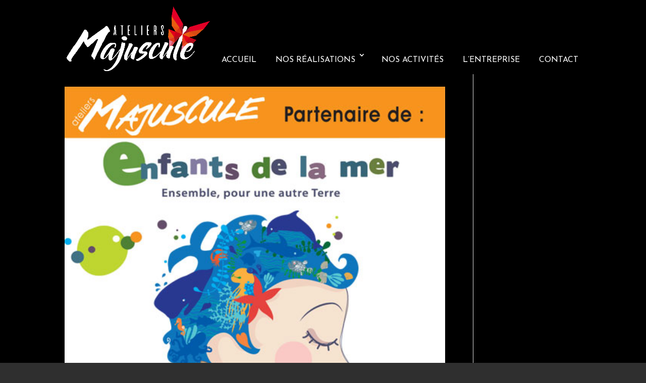

--- FILE ---
content_type: text/html; charset=UTF-8
request_url: https://ateliers-majuscule.com/category/non-classe/
body_size: 11287
content:
<!DOCTYPE html>
<html lang="fr-FR"
	prefix="og: https://ogp.me/ns#" >
<head>
	<meta charset="UTF-8" />
<meta http-equiv="X-UA-Compatible" content="IE=edge">
	<link rel="pingback" href="https://ateliers-majuscule.com/xmlrpc.php" />

	<script type="text/javascript">
		document.documentElement.className = 'js';
	</script>

	<script>var et_site_url='https://ateliers-majuscule.com';var et_post_id='0';function et_core_page_resource_fallback(a,b){"undefined"===typeof b&&(b=a.sheet.cssRules&&0===a.sheet.cssRules.length);b&&(a.onerror=null,a.onload=null,a.href?a.href=et_site_url+"/?et_core_page_resource="+a.id+et_post_id:a.src&&(a.src=et_site_url+"/?et_core_page_resource="+a.id+et_post_id))}
</script><title>Non classé | Ateliers Majuscule</title>
	<style>img:is([sizes="auto" i], [sizes^="auto," i]) { contain-intrinsic-size: 3000px 1500px }</style>
	
		<!-- All in One SEO 4.0.18 -->
		<link rel="canonical" href="https://ateliers-majuscule.com/category/non-classe/" />
		<script type="application/ld+json" class="aioseo-schema">
			{"@context":"https:\/\/schema.org","@graph":[{"@type":"WebSite","@id":"https:\/\/ateliers-majuscule.com\/#website","url":"https:\/\/ateliers-majuscule.com\/","name":"Ateliers Majuscule","description":"Enseigne perpignan","publisher":{"@id":"https:\/\/ateliers-majuscule.com\/#organization"}},{"@type":"Organization","@id":"https:\/\/ateliers-majuscule.com\/#organization","name":"Ateliers Majuscule","url":"https:\/\/ateliers-majuscule.com\/"},{"@type":"BreadcrumbList","@id":"https:\/\/ateliers-majuscule.com\/category\/non-classe\/#breadcrumblist","itemListElement":[{"@type":"ListItem","@id":"https:\/\/ateliers-majuscule.com\/#listItem","position":"1","item":{"@id":"https:\/\/ateliers-majuscule.com\/#item","name":"Accueil","description":"Ateliers majuscule est sp\u00e9cialis\u00e9 dans l'enseigne, la vitrophanie, les sticker vitrine, les adh\u00e9sifs voiture, le marquage de v\u00e9hicule...","url":"https:\/\/ateliers-majuscule.com\/"},"nextItem":"https:\/\/ateliers-majuscule.com\/category\/non-classe\/#listItem"},{"@type":"ListItem","@id":"https:\/\/ateliers-majuscule.com\/category\/non-classe\/#listItem","position":"2","item":{"@id":"https:\/\/ateliers-majuscule.com\/category\/non-classe\/#item","name":"Non class\u00e9","url":"https:\/\/ateliers-majuscule.com\/category\/non-classe\/"},"previousItem":"https:\/\/ateliers-majuscule.com\/#listItem"}]},{"@type":"CollectionPage","@id":"https:\/\/ateliers-majuscule.com\/category\/non-classe\/#collectionpage","url":"https:\/\/ateliers-majuscule.com\/category\/non-classe\/","name":"Non class\u00e9 | Ateliers Majuscule","inLanguage":"fr-FR","isPartOf":{"@id":"https:\/\/ateliers-majuscule.com\/#website"},"breadcrumb":{"@id":"https:\/\/ateliers-majuscule.com\/category\/non-classe\/#breadcrumblist"}}]}
		</script>
		<!-- All in One SEO -->

<link rel='dns-prefetch' href='//fonts.googleapis.com' />
<link rel="alternate" type="application/rss+xml" title="Ateliers Majuscule &raquo; Flux" href="https://ateliers-majuscule.com/feed/" />
<link rel="alternate" type="application/rss+xml" title="Ateliers Majuscule &raquo; Flux des commentaires" href="https://ateliers-majuscule.com/comments/feed/" />
<link rel="alternate" type="application/rss+xml" title="Ateliers Majuscule &raquo; Flux de la catégorie Non classé" href="https://ateliers-majuscule.com/category/non-classe/feed/" />
<script type="text/javascript">
/* <![CDATA[ */
window._wpemojiSettings = {"baseUrl":"https:\/\/s.w.org\/images\/core\/emoji\/16.0.1\/72x72\/","ext":".png","svgUrl":"https:\/\/s.w.org\/images\/core\/emoji\/16.0.1\/svg\/","svgExt":".svg","source":{"concatemoji":"https:\/\/ateliers-majuscule.com\/wp-includes\/js\/wp-emoji-release.min.js?ver=6.8.3"}};
/*! This file is auto-generated */
!function(s,n){var o,i,e;function c(e){try{var t={supportTests:e,timestamp:(new Date).valueOf()};sessionStorage.setItem(o,JSON.stringify(t))}catch(e){}}function p(e,t,n){e.clearRect(0,0,e.canvas.width,e.canvas.height),e.fillText(t,0,0);var t=new Uint32Array(e.getImageData(0,0,e.canvas.width,e.canvas.height).data),a=(e.clearRect(0,0,e.canvas.width,e.canvas.height),e.fillText(n,0,0),new Uint32Array(e.getImageData(0,0,e.canvas.width,e.canvas.height).data));return t.every(function(e,t){return e===a[t]})}function u(e,t){e.clearRect(0,0,e.canvas.width,e.canvas.height),e.fillText(t,0,0);for(var n=e.getImageData(16,16,1,1),a=0;a<n.data.length;a++)if(0!==n.data[a])return!1;return!0}function f(e,t,n,a){switch(t){case"flag":return n(e,"\ud83c\udff3\ufe0f\u200d\u26a7\ufe0f","\ud83c\udff3\ufe0f\u200b\u26a7\ufe0f")?!1:!n(e,"\ud83c\udde8\ud83c\uddf6","\ud83c\udde8\u200b\ud83c\uddf6")&&!n(e,"\ud83c\udff4\udb40\udc67\udb40\udc62\udb40\udc65\udb40\udc6e\udb40\udc67\udb40\udc7f","\ud83c\udff4\u200b\udb40\udc67\u200b\udb40\udc62\u200b\udb40\udc65\u200b\udb40\udc6e\u200b\udb40\udc67\u200b\udb40\udc7f");case"emoji":return!a(e,"\ud83e\udedf")}return!1}function g(e,t,n,a){var r="undefined"!=typeof WorkerGlobalScope&&self instanceof WorkerGlobalScope?new OffscreenCanvas(300,150):s.createElement("canvas"),o=r.getContext("2d",{willReadFrequently:!0}),i=(o.textBaseline="top",o.font="600 32px Arial",{});return e.forEach(function(e){i[e]=t(o,e,n,a)}),i}function t(e){var t=s.createElement("script");t.src=e,t.defer=!0,s.head.appendChild(t)}"undefined"!=typeof Promise&&(o="wpEmojiSettingsSupports",i=["flag","emoji"],n.supports={everything:!0,everythingExceptFlag:!0},e=new Promise(function(e){s.addEventListener("DOMContentLoaded",e,{once:!0})}),new Promise(function(t){var n=function(){try{var e=JSON.parse(sessionStorage.getItem(o));if("object"==typeof e&&"number"==typeof e.timestamp&&(new Date).valueOf()<e.timestamp+604800&&"object"==typeof e.supportTests)return e.supportTests}catch(e){}return null}();if(!n){if("undefined"!=typeof Worker&&"undefined"!=typeof OffscreenCanvas&&"undefined"!=typeof URL&&URL.createObjectURL&&"undefined"!=typeof Blob)try{var e="postMessage("+g.toString()+"("+[JSON.stringify(i),f.toString(),p.toString(),u.toString()].join(",")+"));",a=new Blob([e],{type:"text/javascript"}),r=new Worker(URL.createObjectURL(a),{name:"wpTestEmojiSupports"});return void(r.onmessage=function(e){c(n=e.data),r.terminate(),t(n)})}catch(e){}c(n=g(i,f,p,u))}t(n)}).then(function(e){for(var t in e)n.supports[t]=e[t],n.supports.everything=n.supports.everything&&n.supports[t],"flag"!==t&&(n.supports.everythingExceptFlag=n.supports.everythingExceptFlag&&n.supports[t]);n.supports.everythingExceptFlag=n.supports.everythingExceptFlag&&!n.supports.flag,n.DOMReady=!1,n.readyCallback=function(){n.DOMReady=!0}}).then(function(){return e}).then(function(){var e;n.supports.everything||(n.readyCallback(),(e=n.source||{}).concatemoji?t(e.concatemoji):e.wpemoji&&e.twemoji&&(t(e.twemoji),t(e.wpemoji)))}))}((window,document),window._wpemojiSettings);
/* ]]> */
</script>
<meta content="Majuscule 2 v.2.0" name="generator"/><style id='wp-emoji-styles-inline-css' type='text/css'>

	img.wp-smiley, img.emoji {
		display: inline !important;
		border: none !important;
		box-shadow: none !important;
		height: 1em !important;
		width: 1em !important;
		margin: 0 0.07em !important;
		vertical-align: -0.1em !important;
		background: none !important;
		padding: 0 !important;
	}
</style>
<link rel='stylesheet' id='wp-block-library-css' href='https://ateliers-majuscule.com/wp-includes/css/dist/block-library/style.min.css?ver=6.8.3' type='text/css' media='all' />
<style id='classic-theme-styles-inline-css' type='text/css'>
/*! This file is auto-generated */
.wp-block-button__link{color:#fff;background-color:#32373c;border-radius:9999px;box-shadow:none;text-decoration:none;padding:calc(.667em + 2px) calc(1.333em + 2px);font-size:1.125em}.wp-block-file__button{background:#32373c;color:#fff;text-decoration:none}
</style>
<style id='global-styles-inline-css' type='text/css'>
:root{--wp--preset--aspect-ratio--square: 1;--wp--preset--aspect-ratio--4-3: 4/3;--wp--preset--aspect-ratio--3-4: 3/4;--wp--preset--aspect-ratio--3-2: 3/2;--wp--preset--aspect-ratio--2-3: 2/3;--wp--preset--aspect-ratio--16-9: 16/9;--wp--preset--aspect-ratio--9-16: 9/16;--wp--preset--color--black: #000000;--wp--preset--color--cyan-bluish-gray: #abb8c3;--wp--preset--color--white: #ffffff;--wp--preset--color--pale-pink: #f78da7;--wp--preset--color--vivid-red: #cf2e2e;--wp--preset--color--luminous-vivid-orange: #ff6900;--wp--preset--color--luminous-vivid-amber: #fcb900;--wp--preset--color--light-green-cyan: #7bdcb5;--wp--preset--color--vivid-green-cyan: #00d084;--wp--preset--color--pale-cyan-blue: #8ed1fc;--wp--preset--color--vivid-cyan-blue: #0693e3;--wp--preset--color--vivid-purple: #9b51e0;--wp--preset--gradient--vivid-cyan-blue-to-vivid-purple: linear-gradient(135deg,rgba(6,147,227,1) 0%,rgb(155,81,224) 100%);--wp--preset--gradient--light-green-cyan-to-vivid-green-cyan: linear-gradient(135deg,rgb(122,220,180) 0%,rgb(0,208,130) 100%);--wp--preset--gradient--luminous-vivid-amber-to-luminous-vivid-orange: linear-gradient(135deg,rgba(252,185,0,1) 0%,rgba(255,105,0,1) 100%);--wp--preset--gradient--luminous-vivid-orange-to-vivid-red: linear-gradient(135deg,rgba(255,105,0,1) 0%,rgb(207,46,46) 100%);--wp--preset--gradient--very-light-gray-to-cyan-bluish-gray: linear-gradient(135deg,rgb(238,238,238) 0%,rgb(169,184,195) 100%);--wp--preset--gradient--cool-to-warm-spectrum: linear-gradient(135deg,rgb(74,234,220) 0%,rgb(151,120,209) 20%,rgb(207,42,186) 40%,rgb(238,44,130) 60%,rgb(251,105,98) 80%,rgb(254,248,76) 100%);--wp--preset--gradient--blush-light-purple: linear-gradient(135deg,rgb(255,206,236) 0%,rgb(152,150,240) 100%);--wp--preset--gradient--blush-bordeaux: linear-gradient(135deg,rgb(254,205,165) 0%,rgb(254,45,45) 50%,rgb(107,0,62) 100%);--wp--preset--gradient--luminous-dusk: linear-gradient(135deg,rgb(255,203,112) 0%,rgb(199,81,192) 50%,rgb(65,88,208) 100%);--wp--preset--gradient--pale-ocean: linear-gradient(135deg,rgb(255,245,203) 0%,rgb(182,227,212) 50%,rgb(51,167,181) 100%);--wp--preset--gradient--electric-grass: linear-gradient(135deg,rgb(202,248,128) 0%,rgb(113,206,126) 100%);--wp--preset--gradient--midnight: linear-gradient(135deg,rgb(2,3,129) 0%,rgb(40,116,252) 100%);--wp--preset--font-size--small: 13px;--wp--preset--font-size--medium: 20px;--wp--preset--font-size--large: 36px;--wp--preset--font-size--x-large: 42px;--wp--preset--spacing--20: 0.44rem;--wp--preset--spacing--30: 0.67rem;--wp--preset--spacing--40: 1rem;--wp--preset--spacing--50: 1.5rem;--wp--preset--spacing--60: 2.25rem;--wp--preset--spacing--70: 3.38rem;--wp--preset--spacing--80: 5.06rem;--wp--preset--shadow--natural: 6px 6px 9px rgba(0, 0, 0, 0.2);--wp--preset--shadow--deep: 12px 12px 50px rgba(0, 0, 0, 0.4);--wp--preset--shadow--sharp: 6px 6px 0px rgba(0, 0, 0, 0.2);--wp--preset--shadow--outlined: 6px 6px 0px -3px rgba(255, 255, 255, 1), 6px 6px rgba(0, 0, 0, 1);--wp--preset--shadow--crisp: 6px 6px 0px rgba(0, 0, 0, 1);}:where(.is-layout-flex){gap: 0.5em;}:where(.is-layout-grid){gap: 0.5em;}body .is-layout-flex{display: flex;}.is-layout-flex{flex-wrap: wrap;align-items: center;}.is-layout-flex > :is(*, div){margin: 0;}body .is-layout-grid{display: grid;}.is-layout-grid > :is(*, div){margin: 0;}:where(.wp-block-columns.is-layout-flex){gap: 2em;}:where(.wp-block-columns.is-layout-grid){gap: 2em;}:where(.wp-block-post-template.is-layout-flex){gap: 1.25em;}:where(.wp-block-post-template.is-layout-grid){gap: 1.25em;}.has-black-color{color: var(--wp--preset--color--black) !important;}.has-cyan-bluish-gray-color{color: var(--wp--preset--color--cyan-bluish-gray) !important;}.has-white-color{color: var(--wp--preset--color--white) !important;}.has-pale-pink-color{color: var(--wp--preset--color--pale-pink) !important;}.has-vivid-red-color{color: var(--wp--preset--color--vivid-red) !important;}.has-luminous-vivid-orange-color{color: var(--wp--preset--color--luminous-vivid-orange) !important;}.has-luminous-vivid-amber-color{color: var(--wp--preset--color--luminous-vivid-amber) !important;}.has-light-green-cyan-color{color: var(--wp--preset--color--light-green-cyan) !important;}.has-vivid-green-cyan-color{color: var(--wp--preset--color--vivid-green-cyan) !important;}.has-pale-cyan-blue-color{color: var(--wp--preset--color--pale-cyan-blue) !important;}.has-vivid-cyan-blue-color{color: var(--wp--preset--color--vivid-cyan-blue) !important;}.has-vivid-purple-color{color: var(--wp--preset--color--vivid-purple) !important;}.has-black-background-color{background-color: var(--wp--preset--color--black) !important;}.has-cyan-bluish-gray-background-color{background-color: var(--wp--preset--color--cyan-bluish-gray) !important;}.has-white-background-color{background-color: var(--wp--preset--color--white) !important;}.has-pale-pink-background-color{background-color: var(--wp--preset--color--pale-pink) !important;}.has-vivid-red-background-color{background-color: var(--wp--preset--color--vivid-red) !important;}.has-luminous-vivid-orange-background-color{background-color: var(--wp--preset--color--luminous-vivid-orange) !important;}.has-luminous-vivid-amber-background-color{background-color: var(--wp--preset--color--luminous-vivid-amber) !important;}.has-light-green-cyan-background-color{background-color: var(--wp--preset--color--light-green-cyan) !important;}.has-vivid-green-cyan-background-color{background-color: var(--wp--preset--color--vivid-green-cyan) !important;}.has-pale-cyan-blue-background-color{background-color: var(--wp--preset--color--pale-cyan-blue) !important;}.has-vivid-cyan-blue-background-color{background-color: var(--wp--preset--color--vivid-cyan-blue) !important;}.has-vivid-purple-background-color{background-color: var(--wp--preset--color--vivid-purple) !important;}.has-black-border-color{border-color: var(--wp--preset--color--black) !important;}.has-cyan-bluish-gray-border-color{border-color: var(--wp--preset--color--cyan-bluish-gray) !important;}.has-white-border-color{border-color: var(--wp--preset--color--white) !important;}.has-pale-pink-border-color{border-color: var(--wp--preset--color--pale-pink) !important;}.has-vivid-red-border-color{border-color: var(--wp--preset--color--vivid-red) !important;}.has-luminous-vivid-orange-border-color{border-color: var(--wp--preset--color--luminous-vivid-orange) !important;}.has-luminous-vivid-amber-border-color{border-color: var(--wp--preset--color--luminous-vivid-amber) !important;}.has-light-green-cyan-border-color{border-color: var(--wp--preset--color--light-green-cyan) !important;}.has-vivid-green-cyan-border-color{border-color: var(--wp--preset--color--vivid-green-cyan) !important;}.has-pale-cyan-blue-border-color{border-color: var(--wp--preset--color--pale-cyan-blue) !important;}.has-vivid-cyan-blue-border-color{border-color: var(--wp--preset--color--vivid-cyan-blue) !important;}.has-vivid-purple-border-color{border-color: var(--wp--preset--color--vivid-purple) !important;}.has-vivid-cyan-blue-to-vivid-purple-gradient-background{background: var(--wp--preset--gradient--vivid-cyan-blue-to-vivid-purple) !important;}.has-light-green-cyan-to-vivid-green-cyan-gradient-background{background: var(--wp--preset--gradient--light-green-cyan-to-vivid-green-cyan) !important;}.has-luminous-vivid-amber-to-luminous-vivid-orange-gradient-background{background: var(--wp--preset--gradient--luminous-vivid-amber-to-luminous-vivid-orange) !important;}.has-luminous-vivid-orange-to-vivid-red-gradient-background{background: var(--wp--preset--gradient--luminous-vivid-orange-to-vivid-red) !important;}.has-very-light-gray-to-cyan-bluish-gray-gradient-background{background: var(--wp--preset--gradient--very-light-gray-to-cyan-bluish-gray) !important;}.has-cool-to-warm-spectrum-gradient-background{background: var(--wp--preset--gradient--cool-to-warm-spectrum) !important;}.has-blush-light-purple-gradient-background{background: var(--wp--preset--gradient--blush-light-purple) !important;}.has-blush-bordeaux-gradient-background{background: var(--wp--preset--gradient--blush-bordeaux) !important;}.has-luminous-dusk-gradient-background{background: var(--wp--preset--gradient--luminous-dusk) !important;}.has-pale-ocean-gradient-background{background: var(--wp--preset--gradient--pale-ocean) !important;}.has-electric-grass-gradient-background{background: var(--wp--preset--gradient--electric-grass) !important;}.has-midnight-gradient-background{background: var(--wp--preset--gradient--midnight) !important;}.has-small-font-size{font-size: var(--wp--preset--font-size--small) !important;}.has-medium-font-size{font-size: var(--wp--preset--font-size--medium) !important;}.has-large-font-size{font-size: var(--wp--preset--font-size--large) !important;}.has-x-large-font-size{font-size: var(--wp--preset--font-size--x-large) !important;}
:where(.wp-block-post-template.is-layout-flex){gap: 1.25em;}:where(.wp-block-post-template.is-layout-grid){gap: 1.25em;}
:where(.wp-block-columns.is-layout-flex){gap: 2em;}:where(.wp-block-columns.is-layout-grid){gap: 2em;}
:root :where(.wp-block-pullquote){font-size: 1.5em;line-height: 1.6;}
</style>
<link rel='stylesheet' id='wp-review-slider-pro-public_combine-css' href='https://ateliers-majuscule.com/wp-content/plugins/wp-google-places-review-slider/public/css/wprev-public_combine.css?ver=11.5' type='text/css' media='all' />
<link rel='stylesheet' id='rs-plugin-settings-css' href='https://ateliers-majuscule.com/wp-content/plugins/revslider/public/assets/css/settings.css?ver=5.4.7.2' type='text/css' media='all' />
<style id='rs-plugin-settings-inline-css' type='text/css'>
#rs-demo-id {}
</style>
<link rel='stylesheet' id='parent-style-css' href='https://ateliers-majuscule.com/wp-content/themes/Divi/style.css?ver=6.8.3' type='text/css' media='all' />
<link rel='stylesheet' id='child-style-css' href='https://ateliers-majuscule.com/wp-content/themes/MAJUSCULE2/style.css?ver=2.0' type='text/css' media='all' />
<link rel='stylesheet' id='divi-fonts-css' href='https://fonts.googleapis.com/css?family=Open+Sans:300italic,400italic,600italic,700italic,800italic,400,300,600,700,800&#038;subset=latin,latin-ext' type='text/css' media='all' />
<link rel='stylesheet' id='divi-style-css' href='https://ateliers-majuscule.com/wp-content/themes/MAJUSCULE2/style.css?ver=4.1' type='text/css' media='all' />
<link rel='stylesheet' id='dashicons-css' href='https://ateliers-majuscule.com/wp-includes/css/dashicons.min.css?ver=6.8.3' type='text/css' media='all' />
<script>if (document.location.protocol != "https:") {document.location = document.URL.replace(/^http:/i, "https:");}</script><script type="text/javascript" src="https://ateliers-majuscule.com/wp-includes/js/jquery/jquery.js?ver=3.7.1" id="jquery-core-js"></script>
<script type="text/javascript" src="https://ateliers-majuscule.com/wp-includes/js/jquery/jquery-migrate.min.js?ver=3.4.1" id="jquery-migrate-js"></script>
<script type="text/javascript" src="https://ateliers-majuscule.com/wp-content/plugins/revslider/public/assets/js/jquery.themepunch.tools.min.js?ver=5.4.7.2" id="tp-tools-js"></script>
<script type="text/javascript" src="https://ateliers-majuscule.com/wp-content/plugins/revslider/public/assets/js/jquery.themepunch.revolution.min.js?ver=5.4.7.2" id="revmin-js"></script>
<script type="text/javascript" id="et-core-api-spam-recaptcha-js-extra">
/* <![CDATA[ */
var et_core_api_spam_recaptcha = {"site_key":"","page_action":{"action":"lesenfantsdelamer"}};
/* ]]> */
</script>
<script type="text/javascript" src="https://ateliers-majuscule.com/wp-content/themes/Divi/core/admin/js/recaptcha.js?ver=6.8.3" id="et-core-api-spam-recaptcha-js"></script>
<link rel="https://api.w.org/" href="https://ateliers-majuscule.com/wp-json/" /><link rel="alternate" title="JSON" type="application/json" href="https://ateliers-majuscule.com/wp-json/wp/v2/categories/1" /><link rel="EditURI" type="application/rsd+xml" title="RSD" href="https://ateliers-majuscule.com/xmlrpc.php?rsd" />
<meta name="generator" content="WordPress 6.8.3" />
<script type="text/javascript">
(function(url){
	if(/(?:Chrome\/26\.0\.1410\.63 Safari\/537\.31|WordfenceTestMonBot)/.test(navigator.userAgent)){ return; }
	var addEvent = function(evt, handler) {
		if (window.addEventListener) {
			document.addEventListener(evt, handler, false);
		} else if (window.attachEvent) {
			document.attachEvent('on' + evt, handler);
		}
	};
	var removeEvent = function(evt, handler) {
		if (window.removeEventListener) {
			document.removeEventListener(evt, handler, false);
		} else if (window.detachEvent) {
			document.detachEvent('on' + evt, handler);
		}
	};
	var evts = 'contextmenu dblclick drag dragend dragenter dragleave dragover dragstart drop keydown keypress keyup mousedown mousemove mouseout mouseover mouseup mousewheel scroll'.split(' ');
	var logHuman = function() {
		if (window.wfLogHumanRan) { return; }
		window.wfLogHumanRan = true;
		var wfscr = document.createElement('script');
		wfscr.type = 'text/javascript';
		wfscr.async = true;
		wfscr.src = url + '&r=' + Math.random();
		(document.getElementsByTagName('head')[0]||document.getElementsByTagName('body')[0]).appendChild(wfscr);
		for (var i = 0; i < evts.length; i++) {
			removeEvent(evts[i], logHuman);
		}
	};
	for (var i = 0; i < evts.length; i++) {
		addEvent(evts[i], logHuman);
	}
})('//ateliers-majuscule.com/?wordfence_lh=1&hid=C9BD783523CF58F39E4660E0CD92E8B9');
</script><!-- <meta name="NextGEN" version="3.2.23" /> -->
<meta name="viewport" content="width=device-width, initial-scale=1.0, maximum-scale=1.0, user-scalable=0" /><link rel="shortcut icon" href="https://ateliers-majuscule.com/wp-content/uploads/2018/02/favicon.png" /><style type="text/css" id="custom-background-css">
body.custom-background { background-color: #2f2f2f; }
</style>
	<meta name="generator" content="Powered by Slider Revolution 5.4.7.2 - responsive, Mobile-Friendly Slider Plugin for WordPress with comfortable drag and drop interface." />

<script type="text/javascript">function setREVStartSize(e){									
						try{ e.c=jQuery(e.c);var i=jQuery(window).width(),t=9999,r=0,n=0,l=0,f=0,s=0,h=0;
							if(e.responsiveLevels&&(jQuery.each(e.responsiveLevels,function(e,f){f>i&&(t=r=f,l=e),i>f&&f>r&&(r=f,n=e)}),t>r&&(l=n)),f=e.gridheight[l]||e.gridheight[0]||e.gridheight,s=e.gridwidth[l]||e.gridwidth[0]||e.gridwidth,h=i/s,h=h>1?1:h,f=Math.round(h*f),"fullscreen"==e.sliderLayout){var u=(e.c.width(),jQuery(window).height());if(void 0!=e.fullScreenOffsetContainer){var c=e.fullScreenOffsetContainer.split(",");if (c) jQuery.each(c,function(e,i){u=jQuery(i).length>0?u-jQuery(i).outerHeight(!0):u}),e.fullScreenOffset.split("%").length>1&&void 0!=e.fullScreenOffset&&e.fullScreenOffset.length>0?u-=jQuery(window).height()*parseInt(e.fullScreenOffset,0)/100:void 0!=e.fullScreenOffset&&e.fullScreenOffset.length>0&&(u-=parseInt(e.fullScreenOffset,0))}f=u}else void 0!=e.minHeight&&f<e.minHeight&&(f=e.minHeight);e.c.closest(".rev_slider_wrapper").css({height:f})					
						}catch(d){console.log("Failure at Presize of Slider:"+d)}						
					};</script>
<link rel="stylesheet" id="et-divi-customizer-global-cached-inline-styles" href="https://ateliers-majuscule.com/wp-content/et-cache/global/et-divi-customizer-global-17685634136618.min.css" onerror="et_core_page_resource_fallback(this, true)" onload="et_core_page_resource_fallback(this)" /><link rel='stylesheet' id='ngg_trigger_buttons-css' href='https://ateliers-majuscule.com/wp-content/plugins/nextgen-gallery/products/photocrati_nextgen/modules/nextgen_gallery_display/static/trigger_buttons.css?ver=3.2.23' type='text/css' media='all' />
<link rel='stylesheet' id='shutter-0-css' href='https://ateliers-majuscule.com/wp-content/plugins/nextgen-gallery/products/photocrati_nextgen/modules/lightbox/static/shutter/shutter.css?ver=3.2.23' type='text/css' media='all' />
<link rel='stylesheet' id='fontawesome_v4_shim_style-css' href='https://use.fontawesome.com/releases/v5.3.1/css/v4-shims.css?ver=6.8.3' type='text/css' media='all' />
<link rel='stylesheet' id='fontawesome-css' href='https://use.fontawesome.com/releases/v5.3.1/css/all.css?ver=6.8.3' type='text/css' media='all' />
<link rel='stylesheet' id='nextgen_basic_singlepic_style-css' href='https://ateliers-majuscule.com/wp-content/plugins/nextgen-gallery/products/photocrati_nextgen/modules/nextgen_basic_singlepic/static/nextgen_basic_singlepic.css?ver=3.2.23' type='text/css' media='all' />
<link rel='stylesheet' id='nggallery-css' href='https://ateliers-majuscule.com/wp-content/ngg_styles/nggallery.css?ver=3.2.23' type='text/css' media='all' />
</head>
<body data-rsssl=1 class="archive category category-non-classe category-1 custom-background wp-theme-Divi wp-child-theme-MAJUSCULE2 et_color_scheme_red et_pb_button_helper_class et_transparent_nav et_fixed_nav et_show_nav et_primary_nav_dropdown_animation_fade et_secondary_nav_dropdown_animation_fade et_header_style_left et_pb_footer_columns4 et_cover_background et_pb_gutter osx et_pb_gutters3 et_right_sidebar et_divi_theme et-db et_minified_js et_minified_css">
	<div id="page-container">

	
	
			<header id="main-header" data-height-onload="281">
			<div class="container clearfix et_menu_container">
							<div class="logo_container">
					<span class="logo_helper"></span>
					<a href="https://ateliers-majuscule.com/">
						<img src="https://ateliers-majuscule.com/wp-content/uploads/2020/01/logo_blanc.png" alt="Ateliers Majuscule" id="logo" data-height-percentage="83" />
					</a>
				</div>
							<div id="et-top-navigation" data-height="281" data-fixed-height="40">
											<nav id="top-menu-nav">
						<ul id="top-menu" class="nav"><li id="menu-item-22" class="menu-item menu-item-type-post_type menu-item-object-page menu-item-home menu-item-22"><a href="https://ateliers-majuscule.com/">Accueil</a></li>
<li id="menu-item-1462" class="menu-item menu-item-type-custom menu-item-object-custom menu-item-has-children menu-item-1462"><a href="#">Nos réalisations</a>
<ul class="sub-menu">
	<li id="menu-item-1463" class="menu-item menu-item-type-custom menu-item-object-custom menu-item-has-children menu-item-1463"><a href="#">Marquage véhicules</a>
	<ul class="sub-menu">
		<li id="menu-item-34" class="menu-item menu-item-type-post_type menu-item-object-page menu-item-34"><a href="https://ateliers-majuscule.com/petite-voiture/">Voitures</a></li>
		<li id="menu-item-156" class="menu-item menu-item-type-post_type menu-item-object-page menu-item-156"><a href="https://ateliers-majuscule.com/petit-utilitaire-fourgonnette/">Petit Utilitaire</a></li>
		<li id="menu-item-155" class="menu-item menu-item-type-post_type menu-item-object-page menu-item-155"><a href="https://ateliers-majuscule.com/grands-utilitaires-fourgons/">Gros Utilitaire</a></li>
		<li id="menu-item-154" class="menu-item menu-item-type-post_type menu-item-object-page menu-item-154"><a href="https://ateliers-majuscule.com/camions-bus/">Camions / Bus</a></li>
		<li id="menu-item-462" class="menu-item menu-item-type-post_type menu-item-object-page menu-item-462"><a href="https://ateliers-majuscule.com/semi-covering/">Semi Covering</a></li>
		<li id="menu-item-153" class="menu-item menu-item-type-post_type menu-item-object-page menu-item-153"><a href="https://ateliers-majuscule.com/total-covering/">Total covering</a></li>
		<li id="menu-item-152" class="menu-item menu-item-type-post_type menu-item-object-page menu-item-152"><a href="https://ateliers-majuscule.com/4-x-4/">4 x 4</a></li>
	</ul>
</li>
	<li id="menu-item-36" class="menu-item menu-item-type-post_type menu-item-object-page menu-item-36"><a href="https://ateliers-majuscule.com/enseigne/">Enseignes</a></li>
	<li id="menu-item-136" class="menu-item menu-item-type-post_type menu-item-object-page menu-item-136"><a href="https://ateliers-majuscule.com/caissons-et-rampes-lumineux/">Enseignes lumineuses</a></li>
	<li id="menu-item-37" class="menu-item menu-item-type-post_type menu-item-object-page menu-item-37"><a href="https://ateliers-majuscule.com/banderoles/">Evènementiel</a></li>
	<li id="menu-item-138" class="menu-item menu-item-type-post_type menu-item-object-page menu-item-138"><a href="https://ateliers-majuscule.com/panneaux/">Panneaux</a></li>
	<li id="menu-item-532" class="menu-item menu-item-type-post_type menu-item-object-page menu-item-532"><a href="https://ateliers-majuscule.com/microperfore/">Microperforé</a></li>
	<li id="menu-item-137" class="menu-item menu-item-type-post_type menu-item-object-page menu-item-137"><a href="https://ateliers-majuscule.com/totems/">Signalétique extérieur</a></li>
	<li id="menu-item-1159" class="menu-item menu-item-type-post_type menu-item-object-page menu-item-1159"><a href="https://ateliers-majuscule.com/imprimerie/">Imprimerie</a></li>
	<li id="menu-item-1151" class="menu-item menu-item-type-post_type menu-item-object-page menu-item-1151"><a href="https://ateliers-majuscule.com/signaletique-dinterieur/">Signalétique d&#8217;intérieur</a></li>
	<li id="menu-item-1559" class="menu-item menu-item-type-post_type menu-item-object-page menu-item-1559"><a href="https://ateliers-majuscule.com/expo-les-enfants-de-la-mer/">Expo: les enfants de la mer</a></li>
	<li id="menu-item-1277" class="menu-item menu-item-type-post_type menu-item-object-page menu-item-1277"><a href="https://ateliers-majuscule.com/sites-internet/">Sites internet</a></li>
</ul>
</li>
<li id="menu-item-19" class="menu-item menu-item-type-post_type menu-item-object-page menu-item-19"><a href="https://ateliers-majuscule.com/nos-produits/">Nos activités</a></li>
<li id="menu-item-20" class="menu-item menu-item-type-post_type menu-item-object-page menu-item-20"><a href="https://ateliers-majuscule.com/lentreprise/">L&#8217;entreprise</a></li>
<li id="menu-item-18" class="menu-item menu-item-type-post_type menu-item-object-page menu-item-18"><a href="https://ateliers-majuscule.com/contactez-nous/">Contact</a></li>
</ul>						</nav>
					
					
					
					
					<div id="et_mobile_nav_menu">
				<div class="mobile_nav closed">
					<span class="select_page">Sélectionner une page</span>
					<span class="mobile_menu_bar mobile_menu_bar_toggle"></span>
				</div>
			</div>				</div> <!-- #et-top-navigation -->
			</div> <!-- .container -->
			<div class="et_search_outer">
				<div class="container et_search_form_container">
					<form role="search" method="get" class="et-search-form" action="https://ateliers-majuscule.com/">
					<input type="search" class="et-search-field" placeholder="Rechercher &hellip;" value="" name="s" title="Rechercher:" />					</form>
					<span class="et_close_search_field"></span>
				</div>
			</div>
		</header> <!-- #main-header -->
			<div id="et-main-area">
	
<div id="main-content">
	<div class="container">
		<div id="content-area" class="clearfix">
			<div id="left-area">
		
					<article id="post-690" class="et_pb_post post-690 post type-post status-publish format-standard has-post-thumbnail hentry category-non-classe">

											<a class="entry-featured-image-url" href="https://ateliers-majuscule.com/les-enfants-de-la-mer/">
								<img src="https://ateliers-majuscule.com/wp-content/uploads/2014/04/actualite.jpg" alt="Expo photos: enfants de la mer" class="" width='1080' height='675' srcset="https://ateliers-majuscule.com/wp-content/uploads/2014/04/actualite.jpg 500w, https://ateliers-majuscule.com/wp-content/uploads/2014/04/actualite-150x150.jpg 150w, https://ateliers-majuscule.com/wp-content/uploads/2014/04/actualite-300x300.jpg 300w" sizes="(max-width: 500px) 100vw, 500px" />							</a>
					
															<h2 class="entry-title"><a href="https://ateliers-majuscule.com/les-enfants-de-la-mer/">Expo photos: enfants de la mer</a></h2>
					
					<p class="post-meta"> par <span class="author vcard"><a href="https://ateliers-majuscule.com/author/admin/" title="Articles de admin" rel="author">admin</a></span> | <span class="published">Mar 18, 2014</span> | <a href="https://ateliers-majuscule.com/category/non-classe/" rel="category tag">Non classé</a></p>[su_column size=&#8221;1/2&#8243;] [/su_column] [su_column size=&#8221;1/2&#8243;] Depuis 2010, Ateliers Majuscule est partenaire et fournisseur de l&#8217;association Enfants de la Mer. Qu&#8217;est ce que c&#8217;est ? Créée pour sensibiliser, informer et...				
					</article> <!-- .et_pb_post -->
			
					<article id="post-600" class="et_pb_post post-600 post type-post status-publish format-standard hentry category-non-classe">

				
															<h2 class="entry-title"><a href="https://ateliers-majuscule.com/le-specialiste-de-lenseigne-a-perpignan/">Le spécialiste de l&#8217;enseigne à Perpignan</a></h2>
					
					<p class="post-meta"> par <span class="author vcard"><a href="https://ateliers-majuscule.com/author/admin/" title="Articles de admin" rel="author">admin</a></span> | <span class="published">Nov 10, 2011</span> | <a href="https://ateliers-majuscule.com/category/non-classe/" rel="category tag">Non classé</a></p>L&#8217;entreprise Majuscule est connue pour ses travaux de marquage de véhicule: Marquage sur voiture, fourgon, camion, bus&#8230; Mais ces compétences ne se réduisent pas à cela. Elle produit des totems, des flyers, des catalogues, des banderoles publicitaires et...				
					</article> <!-- .et_pb_post -->
			
					<article id="post-551" class="et_pb_post post-551 post type-post status-publish format-standard hentry category-non-classe">

				
															<h2 class="entry-title"><a href="https://ateliers-majuscule.com/pose-a-prades-2/">Pose à Prades</a></h2>
					
					<p class="post-meta"> par <span class="author vcard"><a href="https://ateliers-majuscule.com/author/emilie/" title="Articles de Emilie" rel="author">Emilie</a></span> | <span class="published">Fév 24, 2011</span> | <a href="https://ateliers-majuscule.com/category/non-classe/" rel="category tag">Non classé</a></p>...				
					</article> <!-- .et_pb_post -->
			
					<article id="post-550" class="et_pb_post post-550 post type-post status-publish format-standard hentry category-non-classe">

				
															<h2 class="entry-title"><a href="https://ateliers-majuscule.com/pose-a-prades/">Pose à Prades</a></h2>
					
					<p class="post-meta"> par <span class="author vcard"><a href="https://ateliers-majuscule.com/author/emilie/" title="Articles de Emilie" rel="author">Emilie</a></span> | <span class="published">Fév 24, 2011</span> | <a href="https://ateliers-majuscule.com/category/non-classe/" rel="category tag">Non classé</a></p>...				
					</article> <!-- .et_pb_post -->
			
					<article id="post-513" class="et_pb_post post-513 post type-post status-publish format-standard hentry category-non-classe">

				
															<h2 class="entry-title"><a href="https://ateliers-majuscule.com/enseignes-publicitaires-a-perpignan/">Enseignes publicitaires à Perpignan</a></h2>
					
					<p class="post-meta"> par <span class="author vcard"><a href="https://ateliers-majuscule.com/author/admin/" title="Articles de admin" rel="author">admin</a></span> | <span class="published">Fév 10, 2011</span> | <a href="https://ateliers-majuscule.com/category/non-classe/" rel="category tag">Non classé</a></p>				
					</article> <!-- .et_pb_post -->
			<div class="pagination clearfix">
	<div class="alignleft"></div>
	<div class="alignright"></div>
</div>			</div> <!-- #left-area -->

					</div> <!-- #content-area -->
	</div> <!-- .container -->
</div> <!-- #main-content -->


			<footer id="main-footer">
				
<div class="container">
    <div id="footer-widgets" class="clearfix">
		<div class="footer-widget"><div id="custom_html-5" class="widget_text fwidget et_pb_widget widget_custom_html"><div class="textwidget custom-html-widget"><div class="et_pb_module et_pb_blurb et_pb_blurb_1 et_pb_bg_layout_dark  et_pb_text_align_left  et_pb_blurb_position_left">
				
				
				<div class="et_pb_blurb_content">
					<div class="et_pb_main_blurb_image"><span class="et_pb_image_wrap"><span class="et-pb-icon et-waypoint et_pb_animation_top et-pb-icon-circle et-animated" style="color: #383838; background-color: #ffffff;font-size:18px;padding:10px"></span></span></div>
					<div class="et_pb_blurb_container">
						<h4 class="et_pb_module_header">Ateliers Majuscule</h4>
						<div class="et_pb_blurb_description">
							325 Rue Jean Baptiste Biot<br>
<strong>66000 PERPIGNAN</strong>
						</div><!-- .et_pb_blurb_description -->
					</div>
				</div> <!-- .et_pb_blurb_content -->
			</div></div></div> <!-- end .fwidget --></div> <!-- end .footer-widget --><div class="footer-widget"><div id="text-8" class="fwidget et_pb_widget widget_text">			<div class="textwidget"><div class="et_pb_module et_pb_blurb et_pb_blurb_1 et_pb_bg_layout_dark  et_pb_text_align_left  et_pb_blurb_position_left">
<div class="et_pb_blurb_content">
<div class="et_pb_main_blurb_image"><span class="et_pb_image_wrap"><span class="et-pb-icon et-waypoint et_pb_animation_top et-pb-icon-circle et-animated" style="color: #383838; font-size: 18px; padding: 10px; background-color: #ffffff;"></span></span></div>
<div class="et_pb_blurb_container">
<h4 class="et_pb_module_header">04 68 61 17 62</h4>
<div class="et_pb_blurb_description"></div>
<p><!-- .et_pb_blurb_description --></p>
</div>
</div>
</div>
</div>
		</div> <!-- end .fwidget --></div> <!-- end .footer-widget --><div class="footer-widget"><div id="custom_html-3" class="widget_text fwidget et_pb_widget widget_custom_html"><div class="textwidget custom-html-widget"><div class="et_pb_module et_pb_blurb et_pb_blurb_1 et_pb_bg_layout_dark  et_pb_text_align_left  et_pb_blurb_position_left">


<div class="et_pb_blurb_content">
					<div class="et_pb_main_blurb_image"><span class="et_pb_image_wrap"><span class="et-pb-icon et-waypoint et_pb_animation_top et-pb-icon-circle et-animated" style="color: #383838; background-color: #ffffff;padding:10px;font-size:18px;"></span></span></div>
					<div class="et_pb_blurb_container">
						<h4 class="et_pb_module_header" style="font-size:16px">contact@ateliers-majuscule.com</h4>
						<div class="et_pb_blurb_description">
							
						</div><!-- .et_pb_blurb_description -->
					</div>
				</div>
</div></div></div> <!-- end .fwidget --></div> <!-- end .footer-widget --><div class="footer-widget"><div id="custom_html-4" class="widget_text fwidget et_pb_widget widget_custom_html"><div class="textwidget custom-html-widget"><div class="et_pb_module et_pb_blurb et_pb_blurb_1 et_pb_bg_layout_dark  et_pb_text_align_left  et_pb_blurb_position_left">

<div class="et_pb_blurb_content">
					<div class="et_pb_main_blurb_image"><span class="et_pb_image_wrap"><span class="et-pb-icon et-waypoint et_pb_animation_top et-pb-icon-circle et-animated" style="color: #383838; background-color: #ffffff;font-size:18px;padding:10px;"></span></span></div>
					<div class="et_pb_blurb_container">
						<h4 class="et_pb_module_header">Du lundi au vendredi</h4>
						<div class="et_pb_blurb_description">
							8h00  – 12h00<br>
14h00 – 17h30
						</div><!-- .et_pb_blurb_description -->
					</div>
				</div>
</div></div></div> <!-- end .fwidget --></div> <!-- end .footer-widget -->    </div> <!-- #footer-widgets -->
</div>    <!-- .container -->

		
				<div id="footer-bottom">
					<div class="container clearfix">
				<ul class="et-social-icons">

	<li class="et-social-icon et-social-facebook">
		<a href="https://www.facebook.com/ATELIERS-MAJUSCULE-298803883483303/" class="icon">
			<span>Facebook</span>
		</a>
	</li>
	<li class="et-social-icon et-social-instagram">
		<a href="https://www.instagram.com/ateliersmajuscule/" class="icon">
			<span>Instagram</span>
		</a>
	</li>
	<li class="et-social-icon et-social-rss">
		<a href="https://ateliers-majuscule.com/feed/" class="icon">
			<span>RSS</span>
		</a>
	</li>

</ul><div id="footer-info"><a href="http://www.webimago.fr/">Réalisation Agence WEB IMAGO</a>
					</div>					</div>	<!-- .container -->
				</div>
			</footer> <!-- #main-footer -->
		</div> <!-- #et-main-area -->


	</div> <!-- #page-container -->

	<!-- ngg_resource_manager_marker --><script>if (document.location.protocol != "https:") {document.location = document.URL.replace(/^http:/i, "https:");}</script><script type="text/javascript" src="https://ateliers-majuscule.com/wp-content/plugins/wp-google-places-review-slider/public/js/wprev-public-com-min.js?ver=11.5" id="wp-google-reviews_plublic_comb-js"></script>
<script type="text/javascript" id="divi-custom-script-js-extra">
/* <![CDATA[ */
var DIVI = {"item_count":"%d Item","items_count":"%d Items"};
var et_shortcodes_strings = {"previous":"Pr\u00e9c\u00e9dent","next":"Suivant"};
var et_pb_custom = {"ajaxurl":"https:\/\/ateliers-majuscule.com\/wp-admin\/admin-ajax.php","images_uri":"https:\/\/ateliers-majuscule.com\/wp-content\/themes\/Divi\/images","builder_images_uri":"https:\/\/ateliers-majuscule.com\/wp-content\/themes\/Divi\/includes\/builder\/images","et_frontend_nonce":"2d1c66ac16","subscription_failed":"Veuillez v\u00e9rifier les champs ci-dessous pour vous assurer que vous avez entr\u00e9 les informations correctes.","et_ab_log_nonce":"f47c62a5f2","fill_message":"S'il vous pla\u00eet, remplissez les champs suivants:","contact_error_message":"Veuillez corriger les erreurs suivantes :","invalid":"E-mail non valide","captcha":"Captcha","prev":"Pr\u00e9c\u00e9dent","previous":"Pr\u00e9c\u00e9dente","next":"Prochaine","wrong_captcha":"Vous avez entr\u00e9 le mauvais num\u00e9ro dans le captcha.","ignore_waypoints":"no","is_divi_theme_used":"1","widget_search_selector":".widget_search","ab_tests":[],"is_ab_testing_active":"","page_id":"690","unique_test_id":"","ab_bounce_rate":"5","is_cache_plugin_active":"no","is_shortcode_tracking":"","tinymce_uri":""}; var et_frontend_scripts = {"builderCssContainerPrefix":"#et-boc","builderCssLayoutPrefix":"#et-boc .et-l"};
var et_pb_box_shadow_elements = [];
/* ]]> */
</script>
<script type="text/javascript" src="https://ateliers-majuscule.com/wp-content/themes/Divi/js/custom.min.js?ver=4.1" id="divi-custom-script-js"></script>
<script type="text/javascript" src="https://ateliers-majuscule.com/wp-content/themes/Divi/core/admin/js/common.js?ver=4.1" id="et-core-common-js"></script>
<script type="text/javascript" id="photocrati_ajax-js-extra">
/* <![CDATA[ */
var photocrati_ajax = {"url":"https:\/\/ateliers-majuscule.com\/index.php?photocrati_ajax=1","wp_home_url":"https:\/\/ateliers-majuscule.com","wp_site_url":"https:\/\/ateliers-majuscule.com","wp_root_url":"https:\/\/ateliers-majuscule.com","wp_plugins_url":"https:\/\/ateliers-majuscule.com\/wp-content\/plugins","wp_content_url":"https:\/\/ateliers-majuscule.com\/wp-content","wp_includes_url":"https:\/\/ateliers-majuscule.com\/wp-includes\/","ngg_param_slug":"nggallery"};
/* ]]> */
</script>
<script type="text/javascript" src="https://ateliers-majuscule.com/wp-content/plugins/nextgen-gallery/products/photocrati_nextgen/modules/ajax/static/ajax.min.js?ver=3.2.23" id="photocrati_ajax-js"></script>
<script type="text/javascript" id="ngg_common-js-extra">
/* <![CDATA[ */

var galleries = {};
galleries.gallery_e6ad7fa11dfe886291f37cc00ab4b738 = {"id":null,"ids":null,"source":"galleries","src":"","container_ids":[],"gallery_ids":[],"album_ids":[],"tag_ids":[],"display_type":"photocrati-nextgen_basic_singlepic","display":"","exclusions":[],"order_by":"sortorder","order_direction":"ASC","entity_ids":["392"],"tagcloud":false,"returns":"included","slug":null,"sortorder":[],"display_settings":{"width":"","height":"","link":"","float":"","quality":"100","crop":"0","display_watermark":"0","display_reflection":"0","template":"","use_lightbox_effect":true,"mode":"","ngg_triggers_display":"never","link_target":"_blank","_errors":[],"w":"140","h":"105"},"excluded_container_ids":[],"maximum_entity_count":500,"__defaults_set":true,"_errors":[],"ID":"e6ad7fa11dfe886291f37cc00ab4b738"};
galleries.gallery_e6ad7fa11dfe886291f37cc00ab4b738.wordpress_page_root = "https:\/\/ateliers-majuscule.com\/pose-a-prades-2\/";
var nextgen_lightbox_settings = {"static_path":"https:\/\/ateliers-majuscule.com\/wp-content\/plugins\/nextgen-gallery\/products\/photocrati_nextgen\/modules\/lightbox\/static\/{placeholder}","context":"nextgen_images"};
var nextgen_lightbox_settings = {"static_path":"https:\/\/ateliers-majuscule.com\/wp-content\/plugins\/nextgen-gallery\/products\/photocrati_nextgen\/modules\/lightbox\/static\/{placeholder}","context":"nextgen_images"};
/* ]]> */
</script>
<script type="text/javascript" src="https://ateliers-majuscule.com/wp-content/plugins/nextgen-gallery/products/photocrati_nextgen/modules/nextgen_gallery_display/static/common.js?ver=3.2.23" id="ngg_common-js"></script>
<script type="text/javascript" id="ngg_common-js-after">
/* <![CDATA[ */
            var nggLastTimeoutVal = 1000;

			var nggRetryFailedImage = function(img) {
				setTimeout(function(){
					img.src = img.src;
				}, nggLastTimeoutVal);
			
				nggLastTimeoutVal += 500;
			}
        

            var nggLastTimeoutVal = 1000;

			var nggRetryFailedImage = function(img) {
				setTimeout(function(){
					img.src = img.src;
				}, nggLastTimeoutVal);
			
				nggLastTimeoutVal += 500;
			}
        
/* ]]> */
</script>
<script type="text/javascript" id="ngg_lightbox_context-js-extra">
/* <![CDATA[ */

var nextgen_shutter_i18n = {"msgLoading":"C H A R G E M E N T   E N   C O U R S","msgClose":"Cliquer pour fermer"};
/* ]]> */
</script>
<script type="text/javascript" src="https://ateliers-majuscule.com/wp-content/plugins/nextgen-gallery/products/photocrati_nextgen/modules/lightbox/static/lightbox_context.js?ver=3.2.23" id="ngg_lightbox_context-js"></script>
<script type="text/javascript" src="https://ateliers-majuscule.com/wp-content/plugins/nextgen-gallery/products/photocrati_nextgen/modules/lightbox/static/shutter/shutter.js?ver=3.2.23" id="shutter-0-js"></script>
<script type="text/javascript" src="https://ateliers-majuscule.com/wp-content/plugins/nextgen-gallery/products/photocrati_nextgen/modules/lightbox/static/shutter/nextgen_shutter.js?ver=3.2.23" id="shutter-1-js"></script>
<script type="text/javascript" src="https://use.fontawesome.com/releases/v5.3.1/js/v4-shims.js?ver=5.3.1" id="fontawesome_v4_shim-js"></script>
<script type="text/javascript" defer integrity="sha384-kW+oWsYx3YpxvjtZjFXqazFpA7UP/MbiY4jvs+RWZo2+N94PFZ36T6TFkc9O3qoB" crossorigin="anonymous" data-auto-replace-svg="false" data-keep-original-source="false" data-search-pseudo-elements src="https://use.fontawesome.com/releases/v5.3.1/js/all.js?ver=5.3.1" id="fontawesome-js"></script>
<script type="speculationrules">
{"prefetch":[{"source":"document","where":{"and":[{"href_matches":"\/*"},{"not":{"href_matches":["\/wp-*.php","\/wp-admin\/*","\/wp-content\/uploads\/*","\/wp-content\/*","\/wp-content\/plugins\/*","\/wp-content\/themes\/MAJUSCULE2\/*","\/wp-content\/themes\/Divi\/*","\/*\\?(.+)"]}},{"not":{"selector_matches":"a[rel~=\"nofollow\"]"}},{"not":{"selector_matches":".no-prefetch, .no-prefetch a"}}]},"eagerness":"conservative"}]}
</script>
</body>
</html>


--- FILE ---
content_type: text/css
request_url: https://ateliers-majuscule.com/wp-content/themes/MAJUSCULE2/style.css?ver=2.0
body_size: 1456
content:
/*
Theme Name: Majuscule 2
Theme URI: http://www.webimago.fr
Description: Majuscule version 2
Author: Webimago
Author URI: http://www.webimago.fr
Template: Divi
Version: 2.0
*/


/* Main Theme Styles */
@import url('https://fonts.googleapis.com/css?family=Josefin Sans');
body{font-family: 'Josefin Sans', sans-serif;}
#logo { }
#main-header {border:none;box-shadow:none;background:url(/wp-content/themes/MAJUSCULE2/images/b_g_3_b.png) repeat-x;}
#main-content {
    margin-top: 0;background:#000;margin-top:-40px;
}

h1, h2, h3{color:#fff}
@keyframes angle{
    0%   {background-image: linear-gradient( 282deg, rgba(69,87,97,0) 0%, #455761 0% )}
    100%  {background-image: linear-gradient( 282deg, rgba(69,87,97,0) 50%, #455761 50% )}
}
#main-header .et_mobile_menu, .et_first_mobile_item{
    background-color: rgba(23,23,23,0.9)!important;
}

.nav li ul {
    width: 320px;
}
.tp-parallax-wrap{width:100%!important}
 .et_pb_slider .et_pb_slide_0{animation:angle 1s}  
.rev_slider:after {
    width: 100%;
    height: 100%;
    content: "";
    position: absolute;
    left: 0;
    top: 0;
    z-index: 99;
    pointer-events: none;
 
    /* black overlay with 50% transparency */
    background: none;
}
#top-menu li a {
font-weight: 100;
padding:10px 6px 20px 6px;
transition:all 0.3s;
}
#top-menu li a:hover {
background: #E20026;color:#fff!important;
}

.et_pb_gutters3 .footer-widget{margin: 0 2% 2% 0!important;}

#top-menu li li a {
    padding: 6px 20px;
    width: 280px;
}

.footer-widget h4 {
    color: #f48600!important;
    border-bottom: #5e5e5e 1px solid;
    padding-bottom: 5px;
    margin-bottom: 7px;
}
div.srp-widget-singlepost {
       border-bottom: none!important;
}

#et-top-navigation{padding-left:0!important;}

.ngg-gallery-thumbnail {
    text-align: center;
    max-width: 100% !important;
    margin: 5px;;
    
background:transparent!important;
border:none!important;
}
.ngg-gallery-thumbnail img{

box-shadow: 2px 2px 5px rgba(0,0,0,0.5);
}
.ngg-gallery-thumbnail a {
    margin:0!important;
}
.ngg-gallery-thumbnail-box {
    float: left;
    max-width: 100% !important;
    width: 30%;
}
.et_header_style_left #et-top-navigation nav > ul > li > a, .et_header_style_split #et-top-navigation nav > ul > li > a {
padding-bottom:8px!important;margin-top:-20px;
}
.cff-text br{
 content: "";
 display: block;
 margin-bottom: 0.2em;}

#cff .cff-item{float:left!important;margin-right:0.9%!important;width:48%!important;clear:none;background:#000!important}
#cff{width:100%}
.footer-widget h4{color:#fff!important}

.tablepress tbody td, .tablepress tfoot th,td, .tablepress tbody tr, .tablepress tbody th, 
.tablepress tbody,.tablepress tbody td, .tablepress tfoot th ,
.entry-content table, body.et-pb-preview #main-content .container table
{font-size:26px;
    border:none!important;
}

.et_header_style_left #et-top-navigation, .et_header_style_split #et-top-navigation {
    padding: 120px 0 20px 0!important;}
.et-fixed-header #et-top-navigation, .et-fixed-header #et-top-navigation {
    padding: 20px 0 10px 0!important;}


#text-2 h4{font-size:28px;color:#acc7d2!important}
#footer-bottom{;border-top:1px #fff solid}
.cff-likebox {display:none;}
.et_pb_slide{height:550px!important;}
/*.widget_text h4::before{content: url(images/logo-mini2.png);width:20px;height:20px;margin-left:-44px;}*/
.mini{font-size:14px;display:block}
.mini2{font-size:18px;}
.column-2{width:140px;text-align:right!important;font-size:20px;}
.column-3{width:140px;text-align:right!important;font-size:20px;}
.uldec h4, .uldec h4 a{margin:3px 0 8px 0; padding:5px;background:#d01922}
.plusmenu{padding:5px;background:#fff;color:#d01922;text-transform:uppercase;font-weight:800;font-size:22px;width:210px}
#tablepress-6, #tablepress-7{width:115%;margin-left:-50px;font-size:24px;}

.fpage table, .fpage td{font-size:13px!important;text-align:left;}
.fpage tr td{padding:2px}
.fpage h4{color:#c2aa7f!important;text-shadow:3px 3px 7px #000;}


--- FILE ---
content_type: text/css
request_url: https://ateliers-majuscule.com/wp-content/themes/MAJUSCULE2/style.css?ver=4.1
body_size: 1456
content:
/*
Theme Name: Majuscule 2
Theme URI: http://www.webimago.fr
Description: Majuscule version 2
Author: Webimago
Author URI: http://www.webimago.fr
Template: Divi
Version: 2.0
*/


/* Main Theme Styles */
@import url('https://fonts.googleapis.com/css?family=Josefin Sans');
body{font-family: 'Josefin Sans', sans-serif;}
#logo { }
#main-header {border:none;box-shadow:none;background:url(/wp-content/themes/MAJUSCULE2/images/b_g_3_b.png) repeat-x;}
#main-content {
    margin-top: 0;background:#000;margin-top:-40px;
}

h1, h2, h3{color:#fff}
@keyframes angle{
    0%   {background-image: linear-gradient( 282deg, rgba(69,87,97,0) 0%, #455761 0% )}
    100%  {background-image: linear-gradient( 282deg, rgba(69,87,97,0) 50%, #455761 50% )}
}
#main-header .et_mobile_menu, .et_first_mobile_item{
    background-color: rgba(23,23,23,0.9)!important;
}

.nav li ul {
    width: 320px;
}
.tp-parallax-wrap{width:100%!important}
 .et_pb_slider .et_pb_slide_0{animation:angle 1s}  
.rev_slider:after {
    width: 100%;
    height: 100%;
    content: "";
    position: absolute;
    left: 0;
    top: 0;
    z-index: 99;
    pointer-events: none;
 
    /* black overlay with 50% transparency */
    background: none;
}
#top-menu li a {
font-weight: 100;
padding:10px 6px 20px 6px;
transition:all 0.3s;
}
#top-menu li a:hover {
background: #E20026;color:#fff!important;
}

.et_pb_gutters3 .footer-widget{margin: 0 2% 2% 0!important;}

#top-menu li li a {
    padding: 6px 20px;
    width: 280px;
}

.footer-widget h4 {
    color: #f48600!important;
    border-bottom: #5e5e5e 1px solid;
    padding-bottom: 5px;
    margin-bottom: 7px;
}
div.srp-widget-singlepost {
       border-bottom: none!important;
}

#et-top-navigation{padding-left:0!important;}

.ngg-gallery-thumbnail {
    text-align: center;
    max-width: 100% !important;
    margin: 5px;;
    
background:transparent!important;
border:none!important;
}
.ngg-gallery-thumbnail img{

box-shadow: 2px 2px 5px rgba(0,0,0,0.5);
}
.ngg-gallery-thumbnail a {
    margin:0!important;
}
.ngg-gallery-thumbnail-box {
    float: left;
    max-width: 100% !important;
    width: 30%;
}
.et_header_style_left #et-top-navigation nav > ul > li > a, .et_header_style_split #et-top-navigation nav > ul > li > a {
padding-bottom:8px!important;margin-top:-20px;
}
.cff-text br{
 content: "";
 display: block;
 margin-bottom: 0.2em;}

#cff .cff-item{float:left!important;margin-right:0.9%!important;width:48%!important;clear:none;background:#000!important}
#cff{width:100%}
.footer-widget h4{color:#fff!important}

.tablepress tbody td, .tablepress tfoot th,td, .tablepress tbody tr, .tablepress tbody th, 
.tablepress tbody,.tablepress tbody td, .tablepress tfoot th ,
.entry-content table, body.et-pb-preview #main-content .container table
{font-size:26px;
    border:none!important;
}

.et_header_style_left #et-top-navigation, .et_header_style_split #et-top-navigation {
    padding: 120px 0 20px 0!important;}
.et-fixed-header #et-top-navigation, .et-fixed-header #et-top-navigation {
    padding: 20px 0 10px 0!important;}


#text-2 h4{font-size:28px;color:#acc7d2!important}
#footer-bottom{;border-top:1px #fff solid}
.cff-likebox {display:none;}
.et_pb_slide{height:550px!important;}
/*.widget_text h4::before{content: url(images/logo-mini2.png);width:20px;height:20px;margin-left:-44px;}*/
.mini{font-size:14px;display:block}
.mini2{font-size:18px;}
.column-2{width:140px;text-align:right!important;font-size:20px;}
.column-3{width:140px;text-align:right!important;font-size:20px;}
.uldec h4, .uldec h4 a{margin:3px 0 8px 0; padding:5px;background:#d01922}
.plusmenu{padding:5px;background:#fff;color:#d01922;text-transform:uppercase;font-weight:800;font-size:22px;width:210px}
#tablepress-6, #tablepress-7{width:115%;margin-left:-50px;font-size:24px;}

.fpage table, .fpage td{font-size:13px!important;text-align:left;}
.fpage tr td{padding:2px}
.fpage h4{color:#c2aa7f!important;text-shadow:3px 3px 7px #000;}
